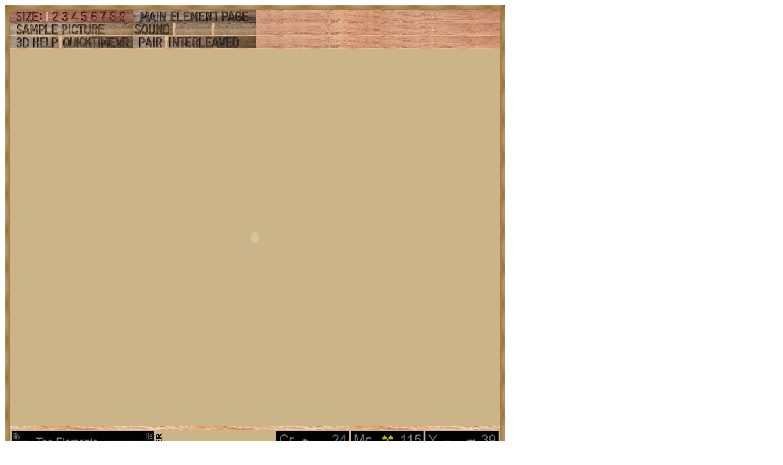

--- FILE ---
content_type: text/html; charset=UTF-8
request_url: https://www.theodoregray.com/periodicTable/Samples/031.1/index.qtvr.s7.html
body_size: 7700
content:
<!DOCTYPE HTML PUBLIC "-//W3C//DTD HTML 4.01 Transitional//EN"
 "http://www.w3.org/TR/1999/REC-html401-19991224/loose.dtd">
<html><head><title>Sample of the element Gallium in the Periodic Table</title>

<meta http-equiv="Content-Type" content="text/html; charset=iso-8859-1">

<meta name="description" content="031.1 at The Wooden Periodic Table Table by Theodore Gray">

<meta name="keywords" content="031.1, Periodic Table, Wooden Periodic Table Table, 
Theodore Gray, Theo Gray, Chemical Elements, Elements, Chemistry, Woodworking">
</head>

<body>

<table width=228 border=0 cellspacing=0 cellpadding=0>
<tr>

<td><img alt="" width=9 height=9 border=0 src="../../Tiles/CornerOTL/s1.JPG"></td>

<td height=9 background="../../Tiles/EdgeTLong/s1.JPG"></td>

<td><img alt="" width=9 height=9 border=0 src="../../Tiles/CornerOTR/s1.JPG"></td>

</tr>

	<tr>

	<td width=9 background="../../Tiles/EdgeLLong/s1.JPG"></td>

<td align=left bgcolor="#CbB488">
	<table width=210 border=0 cellspacing=0 cellpadding=0><tr>
<td>
<table border=0 cellpadding=0 cellspacing=0><map name="sizerowmap"><area shape="rect" coords="53,0,66,20" href="index.qtvr.s7.html">
<area shape="rect" coords="66,0,82,20" href="index.qtvr.s8.html">
<area shape="rect" coords="82,0,97,20" href="index.qtvr.s9.html">
<area shape="rect" coords="97,0,113,20" href="index.qtvr.s10.html">
<area shape="rect" coords="113,0,129,20" href="index.qtvr.s11.html">
<area shape="rect" coords="129,0,145,20" href="index.qtvr.s12.html">
<area shape="rect" coords="145,0,160,20" href="index.qtvr.s13.html">
<area shape="rect" coords="160,0,176,20" href="index.qtvr.s14.html">
<area shape="rect" coords="176,0,200,20" href="index.qtvr.s15.html">
</map><tr><td width=200><img border=0 usemap="#sizerowmap" alt="" width=200 height=20 src="../../Tiles/SizeRow1/s6.JPG"></a></td><td width=1 background="../../Tiles/RareEarthLineV/s1.JPG"></td><td width=200><a href="../../Elements/031/index.s6.html#sample1"><img border=0 alt="" width=200 height=20 src="../../Tiles/MainElementPageRow/s6.JPG"></a></td><td width=1 background="../../Tiles/RareEarthLineV/s1.JPG"></td><td background="../../Images/WalnutGrain.JPG"></td></tr><tr><td colspan=5 height=1 background="../../Tiles/RareEarthLine/s1.JPG"></td></tr><tr><td width=200><a href="index.s7.html"><img border=0 alt="" width=200 height=20 src="../../Tiles/SamplePictureRow/s6.JPG"></a><td width=1 background="../../Tiles/RareEarthLineV/s1.JPG"></td><td width=200><map name="storyvideosoundmap"><area shape="rect" coords="0,0,65,20" target=_blank href="../../Samples/031.1/Sample.WAV">
</map>
<img border=0 usemap="#storyvideosoundmap" alt="" width=200 height=20 src="../../Tiles/SoundRow/s6.JPG"></a></td><td width=1 background="../../Tiles/RareEarthLineV/s1.JPG"></td><td background="../../Images/WalnutGrain.JPG"></td></tr><tr><td colspan=5 height=1 background="../../Tiles/RareEarthLine/s1.JPG"></td></tr><tr><td width=200><map name="threedrowmap1"><area shape="rect" coords="0,0,80,20" target=_blank href="../../3DHelp.html">
<area shape="rect" coords="80,0,200,20" href="index.qtvr.s7.html">
</map><img border=0 usemap="#threedrowmap1" alt="" width=200 height=20 src="../../Tiles/3DRow/s6.JPG"></td><td width=1 background="../../Tiles/RareEarthLineV/s1.JPG"></td><td width=200><map name="threedrowmap2"><area shape="rect" coords="0,0,50,20" href="index.pair.s7.html">
<area shape="rect" coords="50,0,200,20" href="index.interleaved.s7.html">
</map><img border=0 usemap="#threedrowmap2" alt="" width=200 height=20 src="../../Tiles/PairInterleavedRow/s6.JPG"></td><td width=1 background="../../Tiles/RareEarthLineV/s1.JPG"></td><td background="../../Images/WalnutGrain.JPG"></td></tr><tr><td colspan=5 height=1 background="../../Tiles/RareEarthLine/s1.JPG"></td></tr><tr><td colspan=5><object classid="clsid:02BF25D5-8C17-4B23-BC80-D3488ABDDC6B" codebase="http://www.apple.com/qtactivex/qtplugin.cab" height=616 width=800>
<param name="controller" value="true">
<param name="cache" value="true">
<param name="src" value="Rotate.MOV">
<embed src="Rotate.MOV" pluginspage="http://www.apple.com/quicktime/" width=800 height=616 type="video/quicktime" cache="true" controller="true">
</object></td>
</tr>
<tr>
<td colspan=5 height=6 background="../../Tiles/RareEarthLine/s7.JPG"></td>
</tr>
<tr>
<td colspan=5>
<table border=0 padding=0 cellpadding=0><tr><td><a href="../../Posters/index.html"><img alt="Periodic Table Poster" border=0 width=251 height=120 src="../../Posters/BuyMyPosterNow.t.JPG"></a></td><td valign=center>&nbsp;&nbsp;&nbsp;<big><b>My <a href="../../Posters/index.html">periodic table poster</a> is now available!</b></big></td><td><a href="../../Posters/index.html"><img alt="Periodic Table Poster" border=0 width=120 height=120 src="../../Samples/024.11/s6s.JPG"></a></td><td><a href="../../Posters/index.html"><img alt="Periodic Table Poster" border=0 width=120 height=120 src="../../Samples/115.1/s6s.JPG"></a></td><td><a href="../../Posters/index.html"><img alt="Periodic Table Poster" border=0 width=120 height=120 src="../../Samples/039.11/s6s.JPG"></a></td></tr></table></td></tr><tr>
<td colspan=5 height=6 background="../../Tiles/RareEarthLine/s7.JPG"></td>
</tr>
<tr>
<td colspan=5>
<script type="text/javascript"><!--
google_ad_client="pub-8851974366319374";
google_ad_width=728;
google_ad_height=90;
google_ad_format="728x90_as";
google_ad_type="text";
google_ad_channel="";
google_color_border="CBB488";
google_color_bg="CBB488";
google_color_link="0000FF";
google_color_url="008000";
google_color_text="000000";
//--></script>
<script type="text/javascript"
src="http://pagead2.googlesyndication.com/pagead/show_ads.js">
</script>
</td></tr>
<tr><td colspan=5 height=1 background="../../Tiles/RareEarthLine/s1.JPG"></td></tr><tr><td colspan=5 valign=top width=228><table border=0 cellpadding=0 cellspacing=0><tr><td align=left valign=top><table border=0 cellpadding=8 cellspacing=0><tr><td><a target=_blank href="../../Samples/031.1/Sample.WAV"><img alt="Sound" align=right border=0 src="../../Images/Speaker.JPG" width=60 height=60></a><a href="../../Samples/031.1/index.qtvr.s7.html"><img alt="3D" align=right border=0 src="../../Images/QTVR.JPG" width=60 height=60></a><b>Round ingots.</b><br>
Purchased by Ed from Randolph Zerr, <a target=_blank href="mailto:estuff@aol.com">estuff@aol.com</a>, on eBay in May 2002.  Ed had been thinking about a puzzle where the trick would involve melting some gallium by holding the puzzle in your hand long enough.  He now finds that it takes way too long before your hand actually melts the gallium.<br>
<b>Source:</b> <a href="../../Elements/Source-estuff/index.s2.html">eBay seller estuff</a><br>
<b>Contributor:</b> <a href="../../Elements/Source-edp/index.s2.html">Ed Pegg Jr</a><br>
<b>Acquired:</b> <a href="../../Elements/Date-2002-05-08/index.s2.html">8 May, 2002</a><br>
<b>Price:</b> $50/20 grams<br>
<b>Size:</b> 0.5&quot;<br>
<b>Purity:</b> &gt;99%
</td></tr></table></td><td align=left valign=top><a href="../../Elements/031/index.s6.html#sample1"><img alt="Gallium" border=0 src="../../Tiles/031/s2.JPG" width=64 height=64>
</a></td></tr></td></tr></table></td></tr></table>
</td>
</tr>
</table>
</td>

	<td width=9 background="../../Tiles/EdgeRLong/s1.JPG"></td>
</tr>

<tr>

<td><img alt="" width=9 height=9 border=0 src="../../Tiles/CornerOBL/s1.JPG"></td>

<td height=9 background="../../Tiles/EdgeBLong/s1.JPG"></td>

<td><img alt="" width=9 height=9 border=0 src="../../Tiles/CornerOBR/s1.JPG"></td>

</tr>
</table>


<script src="http://www.google-analytics.com/urchin.js" type="text/javascript">
</script>
<script type="text/javascript">
_uacct = "UA-2752036-2";
urchinTracker();
</script>

</body></html>
